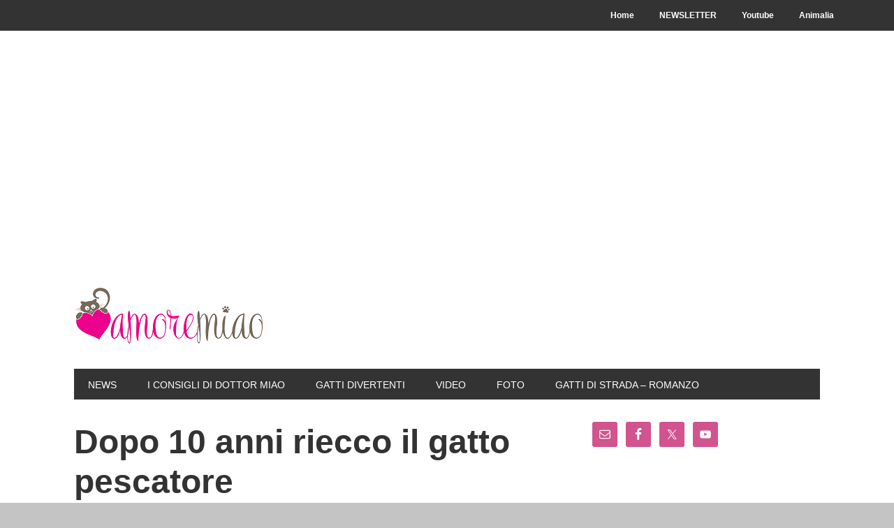

--- FILE ---
content_type: text/html; charset=UTF-8
request_url: https://www.amoremiao.it/4918-dopo-10-anni-riecco-il-gatto-pescatore/
body_size: 14212
content:
<!DOCTYPE html><html lang=it-IT><head ><meta charset="UTF-8"><meta name="viewport" content="width=device-width, initial-scale=1"><meta name='robots' content='index, follow, max-image-preview:large, max-snippet:-1, max-video-preview:-1'><style>img:is([sizes="auto" i], [sizes^="auto," i]){contain-intrinsic-size:3000px 1500px}</style><link rel=dns-prefetch href=https://static.hupso.com/share/js/share_toolbar.js><link rel=preconnect href=https://static.hupso.com/share/js/share_toolbar.js><link rel=preload href=https://static.hupso.com/share/js/share_toolbar.js><meta property="og:image" content="https://www.amoremiao.it/wp-content/uploads/2015/09/gatto-pescatore-1-300x171.jpg"><title>Dopo 10 anni riecco il gatto pescatore</title><meta name="description" content="Dopo ben 10 anni di assenza dalle scene, è tornato a farsi vivo il raro &quot;gatto pescatore&quot;. Il gatto selvatico è stato avvistato e fotografato in Cambogia..."><link rel=canonical href=https://www.amoremiao.it/4918-dopo-10-anni-riecco-il-gatto-pescatore/ ><meta property="og:locale" content="it_IT"><meta property="og:type" content="article"><meta property="og:title" content="Dopo 10 anni riecco il gatto pescatore"><meta property="og:description" content="Dopo ben 10 anni di assenza dalle scene, è tornato a farsi vivo il raro &quot;gatto pescatore&quot;. Il gatto selvatico è stato avvistato e fotografato in Cambogia..."><meta property="og:url" content="https://www.amoremiao.it/4918-dopo-10-anni-riecco-il-gatto-pescatore/"><meta property="og:site_name" content="AmoreMiao"><meta property="article:published_time" content="2015-09-06T08:49:12+00:00"><meta property="article:modified_time" content="2015-09-06T08:50:37+00:00"><meta property="og:image" content="https://www.amoremiao.it/wp-content/uploads/2015/09/gatto-pescatore-1.jpg"><meta property="og:image:width" content="700"><meta property="og:image:height" content="400"><meta property="og:image:type" content="image/jpeg"><meta name="author" content="BlueAngel"><meta name="twitter:label1" content="Scritto da"><meta name="twitter:data1" content="BlueAngel"><meta name="twitter:label2" content="Tempo di lettura stimato"><meta name="twitter:data2" content="1 minuto"> <script type=application/ld+json class=yoast-schema-graph>{"@context":"https://schema.org","@graph":[{"@type":"WebPage","@id":"https://www.amoremiao.it/4918-dopo-10-anni-riecco-il-gatto-pescatore/","url":"https://www.amoremiao.it/4918-dopo-10-anni-riecco-il-gatto-pescatore/","name":"Dopo 10 anni riecco il gatto pescatore","isPartOf":{"@id":"https://www.amoremiao.it/#website"},"primaryImageOfPage":{"@id":"https://www.amoremiao.it/4918-dopo-10-anni-riecco-il-gatto-pescatore/#primaryimage"},"image":{"@id":"https://www.amoremiao.it/4918-dopo-10-anni-riecco-il-gatto-pescatore/#primaryimage"},"thumbnailUrl":"https://www.amoremiao.it/wp-content/uploads/2015/09/gatto-pescatore-1.jpg","datePublished":"2015-09-06T08:49:12+00:00","dateModified":"2015-09-06T08:50:37+00:00","author":{"@id":"https://www.amoremiao.it/#/schema/person/42bfaa7095a0cca8b26525f0826aa582"},"description":"Dopo ben 10 anni di assenza dalle scene, è tornato a farsi vivo il raro \"gatto pescatore\". Il gatto selvatico è stato avvistato e fotografato in Cambogia...","breadcrumb":{"@id":"https://www.amoremiao.it/4918-dopo-10-anni-riecco-il-gatto-pescatore/#breadcrumb"},"inLanguage":"it-IT","potentialAction":[{"@type":"ReadAction","target":["https://www.amoremiao.it/4918-dopo-10-anni-riecco-il-gatto-pescatore/"]}]},{"@type":"ImageObject","inLanguage":"it-IT","@id":"https://www.amoremiao.it/4918-dopo-10-anni-riecco-il-gatto-pescatore/#primaryimage","url":"https://www.amoremiao.it/wp-content/uploads/2015/09/gatto-pescatore-1.jpg","contentUrl":"https://www.amoremiao.it/wp-content/uploads/2015/09/gatto-pescatore-1.jpg","width":700,"height":400},{"@type":"BreadcrumbList","@id":"https://www.amoremiao.it/4918-dopo-10-anni-riecco-il-gatto-pescatore/#breadcrumb","itemListElement":[{"@type":"ListItem","position":1,"name":"Home","item":"https://www.amoremiao.it/"},{"@type":"ListItem","position":2,"name":"Dopo 10 anni riecco il gatto pescatore"}]},{"@type":"WebSite","@id":"https://www.amoremiao.it/#website","url":"https://www.amoremiao.it/","name":"AmoreMiao","description":"Curiosità dal mondo dei Gatti","potentialAction":[{"@type":"SearchAction","target":{"@type":"EntryPoint","urlTemplate":"https://www.amoremiao.it/?s={search_term_string}"},"query-input":{"@type":"PropertyValueSpecification","valueRequired":true,"valueName":"search_term_string"}}],"inLanguage":"it-IT"},{"@type":"Person","@id":"https://www.amoremiao.it/#/schema/person/42bfaa7095a0cca8b26525f0826aa582","name":"BlueAngel","image":{"@type":"ImageObject","inLanguage":"it-IT","@id":"https://www.amoremiao.it/#/schema/person/image/","url":"https://secure.gravatar.com/avatar/add017bcf164ef060e77072b62f8fccdbbf8e4dadfaf4ea28cc6961ada70399e?s=96&d=wavatar&r=g","contentUrl":"https://secure.gravatar.com/avatar/add017bcf164ef060e77072b62f8fccdbbf8e4dadfaf4ea28cc6961ada70399e?s=96&d=wavatar&r=g","caption":"BlueAngel"},"url":"https://www.amoremiao.it/author/blueangel/"}]}</script> <link rel=dns-prefetch href=//www.googletagmanager.com><link rel=dns-prefetch href=//fonts.googleapis.com><link rel=alternate type=application/rss+xml title="AmoreMiao &raquo; Feed" href=https://www.amoremiao.it/feed/ ><link rel=alternate type=application/rss+xml title="AmoreMiao &raquo; Feed dei commenti" href=https://www.amoremiao.it/comments/feed/ ><link rel=alternate type=application/rss+xml title="AmoreMiao &raquo; Dopo 10 anni riecco il gatto pescatore Feed dei commenti" href=https://www.amoremiao.it/4918-dopo-10-anni-riecco-il-gatto-pescatore/feed/ > <script>/*<![CDATA[*/window._wpemojiSettings={"baseUrl":"https:\/\/s.w.org\/images\/core\/emoji\/16.0.1\/72x72\/","ext":".png","svgUrl":"https:\/\/s.w.org\/images\/core\/emoji\/16.0.1\/svg\/","svgExt":".svg","source":{"concatemoji":"https:\/\/www.amoremiao.it\/wp-includes\/js\/wp-emoji-release.min.js?ver=6.8.3"}};
/*! This file is auto-generated */
!function(s,n){var o,i,e;function c(e){try{var t={supportTests:e,timestamp:(new Date).valueOf()};sessionStorage.setItem(o,JSON.stringify(t))}catch(e){}}function p(e,t,n){e.clearRect(0,0,e.canvas.width,e.canvas.height),e.fillText(t,0,0);var t=new Uint32Array(e.getImageData(0,0,e.canvas.width,e.canvas.height).data),a=(e.clearRect(0,0,e.canvas.width,e.canvas.height),e.fillText(n,0,0),new Uint32Array(e.getImageData(0,0,e.canvas.width,e.canvas.height).data));return t.every(function(e,t){return e===a[t]})}function u(e,t){e.clearRect(0,0,e.canvas.width,e.canvas.height),e.fillText(t,0,0);for(var n=e.getImageData(16,16,1,1),a=0;a<n.data.length;a++)if(0!==n.data[a])return!1;return!0}function f(e,t,n,a){switch(t){case"flag":return n(e,"\ud83c\udff3\ufe0f\u200d\u26a7\ufe0f","\ud83c\udff3\ufe0f\u200b\u26a7\ufe0f")?!1:!n(e,"\ud83c\udde8\ud83c\uddf6","\ud83c\udde8\u200b\ud83c\uddf6")&&!n(e,"\ud83c\udff4\udb40\udc67\udb40\udc62\udb40\udc65\udb40\udc6e\udb40\udc67\udb40\udc7f","\ud83c\udff4\u200b\udb40\udc67\u200b\udb40\udc62\u200b\udb40\udc65\u200b\udb40\udc6e\u200b\udb40\udc67\u200b\udb40\udc7f");case"emoji":return!a(e,"\ud83e\udedf")}return!1}function g(e,t,n,a){var r="undefined"!=typeof WorkerGlobalScope&&self instanceof WorkerGlobalScope?new OffscreenCanvas(300,150):s.createElement("canvas"),o=r.getContext("2d",{willReadFrequently:!0}),i=(o.textBaseline="top",o.font="600 32px Arial",{});return e.forEach(function(e){i[e]=t(o,e,n,a)}),i}function t(e){var t=s.createElement("script");t.src=e,t.defer=!0,s.head.appendChild(t)}"undefined"!=typeof Promise&&(o="wpEmojiSettingsSupports",i=["flag","emoji"],n.supports={everything:!0,everythingExceptFlag:!0},e=new Promise(function(e){s.addEventListener("DOMContentLoaded",e,{once:!0})}),new Promise(function(t){var n=function(){try{var e=JSON.parse(sessionStorage.getItem(o));if("object"==typeof e&&"number"==typeof e.timestamp&&(new Date).valueOf()<e.timestamp+604800&&"object"==typeof e.supportTests)return e.supportTests}catch(e){}return null}();if(!n){if("undefined"!=typeof Worker&&"undefined"!=typeof OffscreenCanvas&&"undefined"!=typeof URL&&URL.createObjectURL&&"undefined"!=typeof Blob)try{var e="postMessage("+g.toString()+"("+[JSON.stringify(i),f.toString(),p.toString(),u.toString()].join(",")+"));",a=new Blob([e],{type:"text/javascript"}),r=new Worker(URL.createObjectURL(a),{name:"wpTestEmojiSupports"});return void(r.onmessage=function(e){c(n=e.data),r.terminate(),t(n)})}catch(e){}c(n=g(i,f,p,u))}t(n)}).then(function(e){for(var t in e)n.supports[t]=e[t],n.supports.everything=n.supports.everything&&n.supports[t],"flag"!==t&&(n.supports.everythingExceptFlag=n.supports.everythingExceptFlag&&n.supports[t]);n.supports.everythingExceptFlag=n.supports.everythingExceptFlag&&!n.supports.flag,n.DOMReady=!1,n.readyCallback=function(){n.DOMReady=!0}}).then(function(){return e}).then(function(){var e;n.supports.everything||(n.readyCallback(),(e=n.source||{}).concatemoji?t(e.concatemoji):e.wpemoji&&e.twemoji&&(t(e.twemoji),t(e.wpemoji)))}))}((window,document),window._wpemojiSettings);/*]]>*/</script> <link rel=stylesheet id=validate-engine-css-css href='https://www.amoremiao.it/wp-content/plugins/wysija-newsletters/css/validationEngine.jquery.css?ver=2.21' type=text/css media=all><link rel=stylesheet id=metro-pro-theme-css href='https://www.amoremiao.it/wp-content/themes/metro-pro/style.css?ver=2.0.1' type=text/css media=all><style id=wp-emoji-styles-inline-css>img.wp-smiley,img.emoji{display:inline !important;border:none !important;box-shadow:none !important;height:1em !important;width:1em !important;margin:0 0.07em !important;vertical-align:-0.1em !important;background:none !important;padding:0 !important}</style><link rel=stylesheet id=wp-block-library-css href='https://www.amoremiao.it/wp-includes/css/dist/block-library/style.min.css?ver=6.8.3' type=text/css media=all><style id=classic-theme-styles-inline-css>.wp-block-button__link{color:#fff;background-color:#32373c;border-radius:9999px;box-shadow:none;text-decoration:none;padding:calc(.667em + 2px) calc(1.333em + 2px);font-size:1.125em}.wp-block-file__button{background:#32373c;color:#fff;text-decoration:none}</style><style id=global-styles-inline-css>/*<![CDATA[*/:root{--wp--preset--aspect-ratio--square:1;--wp--preset--aspect-ratio--4-3:4/3;--wp--preset--aspect-ratio--3-4:3/4;--wp--preset--aspect-ratio--3-2:3/2;--wp--preset--aspect-ratio--2-3:2/3;--wp--preset--aspect-ratio--16-9:16/9;--wp--preset--aspect-ratio--9-16:9/16;--wp--preset--color--black:#000;--wp--preset--color--cyan-bluish-gray:#abb8c3;--wp--preset--color--white:#fff;--wp--preset--color--pale-pink:#f78da7;--wp--preset--color--vivid-red:#cf2e2e;--wp--preset--color--luminous-vivid-orange:#ff6900;--wp--preset--color--luminous-vivid-amber:#fcb900;--wp--preset--color--light-green-cyan:#7bdcb5;--wp--preset--color--vivid-green-cyan:#00d084;--wp--preset--color--pale-cyan-blue:#8ed1fc;--wp--preset--color--vivid-cyan-blue:#0693e3;--wp--preset--color--vivid-purple:#9b51e0;--wp--preset--gradient--vivid-cyan-blue-to-vivid-purple:linear-gradient(135deg,rgba(6,147,227,1) 0%,rgb(155,81,224) 100%);--wp--preset--gradient--light-green-cyan-to-vivid-green-cyan:linear-gradient(135deg,rgb(122,220,180) 0%,rgb(0,208,130) 100%);--wp--preset--gradient--luminous-vivid-amber-to-luminous-vivid-orange:linear-gradient(135deg,rgba(252,185,0,1) 0%,rgba(255,105,0,1) 100%);--wp--preset--gradient--luminous-vivid-orange-to-vivid-red:linear-gradient(135deg,rgba(255,105,0,1) 0%,rgb(207,46,46) 100%);--wp--preset--gradient--very-light-gray-to-cyan-bluish-gray:linear-gradient(135deg,rgb(238,238,238) 0%,rgb(169,184,195) 100%);--wp--preset--gradient--cool-to-warm-spectrum:linear-gradient(135deg,rgb(74,234,220) 0%,rgb(151,120,209) 20%,rgb(207,42,186) 40%,rgb(238,44,130) 60%,rgb(251,105,98) 80%,rgb(254,248,76) 100%);--wp--preset--gradient--blush-light-purple:linear-gradient(135deg,rgb(255,206,236) 0%,rgb(152,150,240) 100%);--wp--preset--gradient--blush-bordeaux:linear-gradient(135deg,rgb(254,205,165) 0%,rgb(254,45,45) 50%,rgb(107,0,62) 100%);--wp--preset--gradient--luminous-dusk:linear-gradient(135deg,rgb(255,203,112) 0%,rgb(199,81,192) 50%,rgb(65,88,208) 100%);--wp--preset--gradient--pale-ocean:linear-gradient(135deg,rgb(255,245,203) 0%,rgb(182,227,212) 50%,rgb(51,167,181) 100%);--wp--preset--gradient--electric-grass:linear-gradient(135deg,rgb(202,248,128) 0%,rgb(113,206,126) 100%);--wp--preset--gradient--midnight:linear-gradient(135deg,rgb(2,3,129) 0%,rgb(40,116,252) 100%);--wp--preset--font-size--small:13px;--wp--preset--font-size--medium:20px;--wp--preset--font-size--large:36px;--wp--preset--font-size--x-large:42px;--wp--preset--spacing--20:0.44rem;--wp--preset--spacing--30:0.67rem;--wp--preset--spacing--40:1rem;--wp--preset--spacing--50:1.5rem;--wp--preset--spacing--60:2.25rem;--wp--preset--spacing--70:3.38rem;--wp--preset--spacing--80:5.06rem;--wp--preset--shadow--natural:6px 6px 9px rgba(0, 0, 0, 0.2);--wp--preset--shadow--deep:12px 12px 50px rgba(0, 0, 0, 0.4);--wp--preset--shadow--sharp:6px 6px 0px rgba(0, 0, 0, 0.2);--wp--preset--shadow--outlined:6px 6px 0px -3px rgba(255, 255, 255, 1), 6px 6px rgba(0, 0, 0, 1);--wp--preset--shadow--crisp:6px 6px 0px rgba(0, 0, 0, 1)}:where(.is-layout-flex){gap:0.5em}:where(.is-layout-grid){gap:0.5em}body .is-layout-flex{display:flex}.is-layout-flex{flex-wrap:wrap;align-items:center}.is-layout-flex>:is(*,div){margin:0}body .is-layout-grid{display:grid}.is-layout-grid>:is(*,div){margin:0}:where(.wp-block-columns.is-layout-flex){gap:2em}:where(.wp-block-columns.is-layout-grid){gap:2em}:where(.wp-block-post-template.is-layout-flex){gap:1.25em}:where(.wp-block-post-template.is-layout-grid){gap:1.25em}.has-black-color{color:var(--wp--preset--color--black) !important}.has-cyan-bluish-gray-color{color:var(--wp--preset--color--cyan-bluish-gray) !important}.has-white-color{color:var(--wp--preset--color--white) !important}.has-pale-pink-color{color:var(--wp--preset--color--pale-pink) !important}.has-vivid-red-color{color:var(--wp--preset--color--vivid-red) !important}.has-luminous-vivid-orange-color{color:var(--wp--preset--color--luminous-vivid-orange) !important}.has-luminous-vivid-amber-color{color:var(--wp--preset--color--luminous-vivid-amber) !important}.has-light-green-cyan-color{color:var(--wp--preset--color--light-green-cyan) !important}.has-vivid-green-cyan-color{color:var(--wp--preset--color--vivid-green-cyan) !important}.has-pale-cyan-blue-color{color:var(--wp--preset--color--pale-cyan-blue) !important}.has-vivid-cyan-blue-color{color:var(--wp--preset--color--vivid-cyan-blue) !important}.has-vivid-purple-color{color:var(--wp--preset--color--vivid-purple) !important}.has-black-background-color{background-color:var(--wp--preset--color--black) !important}.has-cyan-bluish-gray-background-color{background-color:var(--wp--preset--color--cyan-bluish-gray) !important}.has-white-background-color{background-color:var(--wp--preset--color--white) !important}.has-pale-pink-background-color{background-color:var(--wp--preset--color--pale-pink) !important}.has-vivid-red-background-color{background-color:var(--wp--preset--color--vivid-red) !important}.has-luminous-vivid-orange-background-color{background-color:var(--wp--preset--color--luminous-vivid-orange) !important}.has-luminous-vivid-amber-background-color{background-color:var(--wp--preset--color--luminous-vivid-amber) !important}.has-light-green-cyan-background-color{background-color:var(--wp--preset--color--light-green-cyan) !important}.has-vivid-green-cyan-background-color{background-color:var(--wp--preset--color--vivid-green-cyan) !important}.has-pale-cyan-blue-background-color{background-color:var(--wp--preset--color--pale-cyan-blue) !important}.has-vivid-cyan-blue-background-color{background-color:var(--wp--preset--color--vivid-cyan-blue) !important}.has-vivid-purple-background-color{background-color:var(--wp--preset--color--vivid-purple) !important}.has-black-border-color{border-color:var(--wp--preset--color--black) !important}.has-cyan-bluish-gray-border-color{border-color:var(--wp--preset--color--cyan-bluish-gray) !important}.has-white-border-color{border-color:var(--wp--preset--color--white) !important}.has-pale-pink-border-color{border-color:var(--wp--preset--color--pale-pink) !important}.has-vivid-red-border-color{border-color:var(--wp--preset--color--vivid-red) !important}.has-luminous-vivid-orange-border-color{border-color:var(--wp--preset--color--luminous-vivid-orange) !important}.has-luminous-vivid-amber-border-color{border-color:var(--wp--preset--color--luminous-vivid-amber) !important}.has-light-green-cyan-border-color{border-color:var(--wp--preset--color--light-green-cyan) !important}.has-vivid-green-cyan-border-color{border-color:var(--wp--preset--color--vivid-green-cyan) !important}.has-pale-cyan-blue-border-color{border-color:var(--wp--preset--color--pale-cyan-blue) !important}.has-vivid-cyan-blue-border-color{border-color:var(--wp--preset--color--vivid-cyan-blue) !important}.has-vivid-purple-border-color{border-color:var(--wp--preset--color--vivid-purple) !important}.has-vivid-cyan-blue-to-vivid-purple-gradient-background{background:var(--wp--preset--gradient--vivid-cyan-blue-to-vivid-purple) !important}.has-light-green-cyan-to-vivid-green-cyan-gradient-background{background:var(--wp--preset--gradient--light-green-cyan-to-vivid-green-cyan) !important}.has-luminous-vivid-amber-to-luminous-vivid-orange-gradient-background{background:var(--wp--preset--gradient--luminous-vivid-amber-to-luminous-vivid-orange) !important}.has-luminous-vivid-orange-to-vivid-red-gradient-background{background:var(--wp--preset--gradient--luminous-vivid-orange-to-vivid-red) !important}.has-very-light-gray-to-cyan-bluish-gray-gradient-background{background:var(--wp--preset--gradient--very-light-gray-to-cyan-bluish-gray) !important}.has-cool-to-warm-spectrum-gradient-background{background:var(--wp--preset--gradient--cool-to-warm-spectrum) !important}.has-blush-light-purple-gradient-background{background:var(--wp--preset--gradient--blush-light-purple) !important}.has-blush-bordeaux-gradient-background{background:var(--wp--preset--gradient--blush-bordeaux) !important}.has-luminous-dusk-gradient-background{background:var(--wp--preset--gradient--luminous-dusk) !important}.has-pale-ocean-gradient-background{background:var(--wp--preset--gradient--pale-ocean) !important}.has-electric-grass-gradient-background{background:var(--wp--preset--gradient--electric-grass) !important}.has-midnight-gradient-background{background:var(--wp--preset--gradient--midnight) !important}.has-small-font-size{font-size:var(--wp--preset--font-size--small) !important}.has-medium-font-size{font-size:var(--wp--preset--font-size--medium) !important}.has-large-font-size{font-size:var(--wp--preset--font-size--large) !important}.has-x-large-font-size{font-size:var(--wp--preset--font-size--x-large) !important}:where(.wp-block-post-template.is-layout-flex){gap:1.25em}:where(.wp-block-post-template.is-layout-grid){gap:1.25em}:where(.wp-block-columns.is-layout-flex){gap:2em}:where(.wp-block-columns.is-layout-grid){gap:2em}:root :where(.wp-block-pullquote){font-size:1.5em;line-height:1.6}/*]]>*/</style><link rel=stylesheet id=contact-form-7-css href='https://www.amoremiao.it/wp-content/plugins/contact-form-7/includes/css/styles.css?ver=6.1.4' type=text/css media=all><link rel=stylesheet id=hupso_css-css href='https://www.amoremiao.it/wp-content/plugins/hupso-share-buttons-for-twitter-facebook-google/style.css?ver=6.8.3' type=text/css media=all><link rel=stylesheet id=google-font-css href='//fonts.googleapis.com/css?family=Oswald%3A400&#038;ver=2.0.1' type=text/css media=all><link rel=stylesheet id=simple-social-icons-font-css href='https://www.amoremiao.it/wp-content/plugins/simple-social-icons/css/style.css?ver=3.0.2' type=text/css media=all> <script src="https://www.amoremiao.it/wp-includes/js/jquery/jquery.min.js?ver=3.7.1" id=jquery-core-js></script> <script src="https://www.amoremiao.it/wp-includes/js/jquery/jquery-migrate.min.js?ver=3.4.1" id=jquery-migrate-js></script> <script src="https://www.amoremiao.it/wp-content/themes/metro-pro/js/backstretch.js?ver=1.0.0" id=metro-pro-backstretch-js></script> <script id=metro-pro-backstretch-set-js-extra>var BackStretchImg={"src":"https:\/\/www.amoremiao.it\/wp-content\/uploads\/2019\/11\/sfondo-bianco.jpg"};</script> <script src="https://www.amoremiao.it/wp-content/themes/metro-pro/js/backstretch-set.js?ver=1.0.0" id=metro-pro-backstretch-set-js></script>  <script src="https://www.googletagmanager.com/gtag/js?id=G-Q7WM0PEFD8" id=google_gtagjs-js async></script> <script id=google_gtagjs-js-after>window.dataLayer=window.dataLayer||[];function gtag(){dataLayer.push(arguments);}
gtag("set","linker",{"domains":["www.amoremiao.it"]});gtag("js",new Date());gtag("set","developer_id.dZTNiMT",true);gtag("config","G-Q7WM0PEFD8");</script> <link rel=https://api.w.org/ href=https://www.amoremiao.it/wp-json/ ><link rel=alternate title=JSON type=application/json href=https://www.amoremiao.it/wp-json/wp/v2/posts/4918><link rel=EditURI type=application/rsd+xml title=RSD href=https://www.amoremiao.it/xmlrpc.php?rsd><meta name="generator" content="WordPress 6.8.3"><link rel=shortlink href='https://www.amoremiao.it/?p=4918'><link rel=alternate title="oEmbed (JSON)" type=application/json+oembed href="https://www.amoremiao.it/wp-json/oembed/1.0/embed?url=https%3A%2F%2Fwww.amoremiao.it%2F4918-dopo-10-anni-riecco-il-gatto-pescatore%2F"><link rel=alternate title="oEmbed (XML)" type=text/xml+oembed href="https://www.amoremiao.it/wp-json/oembed/1.0/embed?url=https%3A%2F%2Fwww.amoremiao.it%2F4918-dopo-10-anni-riecco-il-gatto-pescatore%2F&#038;format=xml"> <script async src="https://pagead2.googlesyndication.com/pagead/js/adsbygoogle.js?client=ca-pub-0473991182274364" crossorigin=anonymous></script><meta name="generator" content="Site Kit by Google 1.152.1"><link rel=pingback href=https://www.amoremiao.it/xmlrpc.php><meta property="fb:pages" content="135019386527416"> <script>var _gaq=_gaq||[];var pluginUrl='//www.google-analytics.com/plugins/ga/inpage_linkid.js';_gaq.push(['_require','inpage_linkid',pluginUrl]);_gaq.push(['_setAccount','UA-41386297-1']);_gaq.push(['_setDomainName','amoremiao.it']);_gaq.push(['_trackPageview']);(function(){var ga=document.createElement('script');ga.type='text/javascript';ga.async=true;ga.src=('https:'==document.location.protocol?'https://ssl':'http://www')+'.google-analytics.com/ga.js';var s=document.getElementsByTagName('script')[0];s.parentNode.insertBefore(ga,s);})();</script> <style>.site-title a{background:url(https://www.amoremiao.it/wp-content/uploads/2016/09/orizzontale-colore_header.png) no-repeat !important}</style><style>body{background-color:#c4c4c4}</style><link rel=icon href=https://www.amoremiao.it/wp-content/uploads/2016/09/icona-colore_wp-75x75.png sizes=32x32><link rel=icon href=https://www.amoremiao.it/wp-content/uploads/2016/09/icona-colore_wp-300x300.png sizes=192x192><link rel=apple-touch-icon href=https://www.amoremiao.it/wp-content/uploads/2016/09/icona-colore_wp-300x300.png><meta name="msapplication-TileImage" content="https://www.amoremiao.it/wp-content/uploads/2016/09/icona-colore_wp-300x300.png"></head><body class="wp-singular post-template-default single single-post postid-4918 single-format-standard custom-background wp-theme-genesis wp-child-theme-metro-pro custom-header header-image header-full-width content-sidebar genesis-breadcrumbs-hidden genesis-footer-widgets-hidden metro-pro-pink"><nav class=nav-secondary aria-label=Secondario><div class=wrap><ul id=menu-menu class="menu genesis-nav-menu menu-secondary"><li id=menu-item-113 class="menu-item menu-item-type-custom menu-item-object-custom menu-item-home menu-item-113"><a href=http://www.amoremiao.it><span >Home</span></a></li> <li id=menu-item-3037 class="menu-item menu-item-type-post_type menu-item-object-page menu-item-3037"><a href=https://www.amoremiao.it/perche-dovrei-iscrivermi-newsletter/ ><span >NEWSLETTER</span></a></li> <li id=menu-item-2202 class="menu-item menu-item-type-custom menu-item-object-custom menu-item-2202"><a href=http://www.youtube.com/channel/UCQl6fIXxf2YsasyblrMG-cw><span >Youtube</span></a></li> <li id=menu-item-2863 class="menu-item menu-item-type-custom menu-item-object-custom menu-item-2863"><a href=http://animaliablog.com><span >Animalia</span></a></li></ul></div></nav><div class=site-container><header class=site-header><div class=wrap><div class=title-area><p class=site-title><a href=https://www.amoremiao.it/ >AmoreMiao</a></p><p class=site-description>Curiosità dal mondo dei Gatti</p></div></div></header><nav class=nav-primary aria-label=Principale><div class=wrap><ul id=menu-categorie class="menu genesis-nav-menu menu-primary"><li id=menu-item-684 class="menu-item menu-item-type-taxonomy menu-item-object-category current-post-ancestor current-menu-parent current-post-parent menu-item-684"><a href=https://www.amoremiao.it/category/notizie/ ><span >News</span></a></li> <li id=menu-item-114 class="menu-item menu-item-type-taxonomy menu-item-object-category menu-item-114"><a href=https://www.amoremiao.it/category/i-consigli-di-dottor-miao/ ><span >I consigli di dottor miao</span></a></li> <li id=menu-item-117 class="menu-item menu-item-type-taxonomy menu-item-object-category menu-item-117"><a href=https://www.amoremiao.it/category/gatti-divertenti/ ><span >Gatti divertenti</span></a></li> <li id=menu-item-116 class="menu-item menu-item-type-taxonomy menu-item-object-category menu-item-116"><a href=https://www.amoremiao.it/category/video/ ><span >Video</span></a></li> <li id=menu-item-685 class="menu-item menu-item-type-taxonomy menu-item-object-category current-post-ancestor current-menu-parent current-post-parent menu-item-685"><a href=https://www.amoremiao.it/category/galleria-fotografica/ ><span >Foto</span></a></li> <li id=menu-item-9897 class="menu-item menu-item-type-post_type menu-item-object-post menu-item-9897"><a href=https://www.amoremiao.it/9831-gatti-di-strada-indice/ ><span >Gatti di strada &#8211; ROMANZO</span></a></li></ul></div></nav><div class=site-inner><div class=content-sidebar-wrap><main class=content><article class="post-4918 post type-post status-publish format-standard has-post-thumbnail category-amoremiao category-galleria-fotografica category-gatti category-notizie tag-animali entry" aria-label="Dopo 10 anni riecco il gatto pescatore"><header class=entry-header><h1 class="entry-title">Dopo 10 anni riecco il gatto pescatore</h1><p class=entry-meta><time class=entry-time>6 Settembre 2015</time> by <span class=entry-author><a href=https://www.amoremiao.it/author/blueangel/ class=entry-author-link rel=author><span class=entry-author-name>BlueAngel</span></a></span> <span class=entry-comments-link><a href=https://www.amoremiao.it/4918-dopo-10-anni-riecco-il-gatto-pescatore/#respond>Lascia un commento</a></span></p></header><div class=entry-content><div style="padding-bottom:20px; padding-top:10px;" class=hupso-share-buttons><a class=hupso_toolbar href=https://www.hupso.com/share/ ><img decoding=async src=https://static.hupso.com/share/buttons/lang/it/share-medium.png style="border:0px; padding-top: 5px; float:left;" alt="Share Button"></a><script>var hupso_services_t=new Array("Twitter","Facebook","Google Plus","Pinterest","Linkedin");var hupso_background_t="#EAF4FF";var hupso_border_t="#66CCFF";var hupso_toolbar_size_t="medium";var hupso_image_folder_url="";var hupso_url_t="";var hupso_title_t="Dopo%2010%20anni%20riecco%20il%20gatto%20pescatore";</script><script src=https://static.hupso.com/share/js/share_toolbar.js></script></div><p>Al mondo esistono una miriade di <strong>specie di gatto</strong> e alcune di queste sono <strong>davvero molto rare</strong>. Così rare che a volte scorgerle anche per un istante è praticamente impossibile! E&#8217; il caso del &#8220;gatto pescatore&#8221;, una razza rarissima di felino. Recentemente è stato avvistato e<strong> immortalato in Cambogia</strong>, a Peam <strong>Krasaop Wildlife Sanctuary,</strong> nella provincia di Koh Kong. Grazie ad un abile e fitto posizionamento di fotocamere ad opera  del<strong> Fauna and Flora International</strong> (FFI), è stato possibile rivedere il gatto pescatore che non faceva un&#8217;uscita pubblica da circa dieci anni! Questo micione è un felide che può raggiungere anche i 12 chili di peso ed è di <strong>media grandezza</strong>. E&#8217; praticamente impossibile trovarlo in Europa, infatti vive in Nepal, nel Pakistan, inBirmania, in Thailandia, nella Cina meridionale, in Indocina in <strong>alcune zone dell&#8217;India</strong> e in tutta la penisola malese. Non è il solo felino, per così dire, un po&#8217; timido: anche il &#8220;gatto di Pallas&#8221;, un altro tipo di gatto selvatico, <strong>non ama particolarmente la vita mondana</strong> e preferisce stare ben nascosto lontano da occhi indiscreti <a href=http://www.amoremiao.it/3818-il-rarissimo-gatto-di-pallas-esce-dalla-grotta-video/ target=_blank>(Guarda il VIDEO del gatto di Pallas)</a>.<br> <strong>Ecco gli scatti del gatto pescatore, uno dei mici più rari al mondo:</strong></p><p><a href=http://www.amoremiao.it/wp-content/uploads/2015/09/gatto-pescatore-2.jpg><img decoding=async class="size-full wp-image-4920 aligncenter" src=http://www.amoremiao.it/wp-content/uploads/2015/09/gatto-pescatore-2.jpg alt="gatto pescatore 2" width=700 height=400 srcset="https://www.amoremiao.it/wp-content/uploads/2015/09/gatto-pescatore-2.jpg 700w, https://www.amoremiao.it/wp-content/uploads/2015/09/gatto-pescatore-2-300x171.jpg 300w, https://www.amoremiao.it/wp-content/uploads/2015/09/gatto-pescatore-2-600x343.jpg 600w, https://www.amoremiao.it/wp-content/uploads/2015/09/gatto-pescatore-2-332x190.jpg 332w" sizes="(max-width: 700px) 100vw, 700px"></a> <a href=http://www.amoremiao.it/wp-content/uploads/2015/09/gatto-pescatore-3.jpg><img decoding=async class="size-full wp-image-4921 aligncenter" src=http://www.amoremiao.it/wp-content/uploads/2015/09/gatto-pescatore-3.jpg alt="gatto pescatore 3" width=700 height=400 srcset="https://www.amoremiao.it/wp-content/uploads/2015/09/gatto-pescatore-3.jpg 700w, https://www.amoremiao.it/wp-content/uploads/2015/09/gatto-pescatore-3-300x171.jpg 300w, https://www.amoremiao.it/wp-content/uploads/2015/09/gatto-pescatore-3-600x343.jpg 600w, https://www.amoremiao.it/wp-content/uploads/2015/09/gatto-pescatore-3-332x190.jpg 332w" sizes="(max-width: 700px) 100vw, 700px"></a> <a href=http://www.amoremiao.it/wp-content/uploads/2015/09/gatto-pescatore-4.jpg><img loading=lazy decoding=async class="size-full wp-image-4922 aligncenter" src=http://www.amoremiao.it/wp-content/uploads/2015/09/gatto-pescatore-4.jpg alt="gatto pescatore 4" width=700 height=400 srcset="https://www.amoremiao.it/wp-content/uploads/2015/09/gatto-pescatore-4.jpg 700w, https://www.amoremiao.it/wp-content/uploads/2015/09/gatto-pescatore-4-300x171.jpg 300w, https://www.amoremiao.it/wp-content/uploads/2015/09/gatto-pescatore-4-600x343.jpg 600w, https://www.amoremiao.it/wp-content/uploads/2015/09/gatto-pescatore-4-332x190.jpg 332w" sizes="auto, (max-width: 700px) 100vw, 700px"></a></p><div class=tptn_counter id=tptn_counter_4918>(Visited 604 times, 1 visits today)</div></div><footer class=entry-footer><p class=entry-meta><span class=entry-categories>Archiviato in:<a href=https://www.amoremiao.it/category/amoremiao/ rel="category tag">amoremiao</a>, <a href=https://www.amoremiao.it/category/galleria-fotografica/ rel="category tag">galleria fotografica</a>, <a href=https://www.amoremiao.it/category/gatti/ rel="category tag">gatti</a>, <a href=https://www.amoremiao.it/category/notizie/ rel="category tag">notizie</a></span> <span class=entry-tags>Contrassegnato con: <a href=https://www.amoremiao.it/tag/animali/ rel=tag>animali</a></span></p></footer></article><div id=respond class=comment-respond><h3 id="reply-title" class="comment-reply-title">Lascia un commento <small><a rel=nofollow id=cancel-comment-reply-link href=/4918-dopo-10-anni-riecco-il-gatto-pescatore/#respond style=display:none;>Annulla risposta</a></small></h3><form action=https://www.amoremiao.it/wp-comments-post.php method=post id=commentform class=comment-form><p class=comment-notes><span id=email-notes>Il tuo indirizzo email non sarà pubblicato.</span> <span class=required-field-message>I campi obbligatori sono contrassegnati <span class=required>*</span></span></p><p class=comment-form-comment><label for=comment>Commento <span class=required>*</span></label><textarea id=comment name=comment cols=45 rows=8 maxlength=65525 required></textarea></p><p class=comment-form-author><label for=author>Nome <span class=required>*</span></label> <input id=author name=author type=text value size=30 maxlength=245 autocomplete=name required></p><p class=comment-form-email><label for=email>Email <span class=required>*</span></label> <input id=email name=email type=email value size=30 maxlength=100 aria-describedby=email-notes autocomplete=email required></p><p class=comment-form-url><label for=url>Sito web</label> <input id=url name=url type=url value size=30 maxlength=200 autocomplete=url></p><p class=form-submit><input name=submit type=submit id=submit class=submit value="Invia commento"> <input type=hidden name=comment_post_ID value=4918 id=comment_post_ID> <input type=hidden name=comment_parent id=comment_parent value=0></p><p style="display: none;"><input type=hidden id=akismet_comment_nonce name=akismet_comment_nonce value=d9f675253f></p><p style="display: none !important;" class=akismet-fields-container data-prefix=ak_><label>&#916;<textarea name=ak_hp_textarea cols=45 rows=8 maxlength=100></textarea></label><input type=hidden id=ak_js_1 name=ak_js value=110><script>document.getElementById("ak_js_1").setAttribute("value",(new Date()).getTime());</script></p></form></div></main><aside class="sidebar sidebar-primary widget-area" role=complementary aria-label="Barra laterale primaria"><section id=simple-social-icons-2 class="widget simple-social-icons"><div class=widget-wrap><ul class=alignleft><li class=ssi-email><a href=http://www.amoremiao.it/contatti/ target=_blank rel="noopener noreferrer"><svg role=img class=social-email aria-labelledby=social-email-2><title id=social-email-2>Email</title><use xlink:href=https://www.amoremiao.it/wp-content/plugins/simple-social-icons/symbol-defs.svg#social-email></use></svg></a></li><li class=ssi-facebook><a href=https://www.facebook.com/pages/Il-Circo-dei-Gatti/135019386527416 target=_blank rel="noopener noreferrer"><svg role=img class=social-facebook aria-labelledby=social-facebook-2><title id=social-facebook-2>Facebook</title><use xlink:href=https://www.amoremiao.it/wp-content/plugins/simple-social-icons/symbol-defs.svg#social-facebook></use></svg></a></li><li class=ssi-twitter><a href=https://twitter.com/AnimaliAndCo target=_blank rel="noopener noreferrer"><svg role=img class=social-twitter aria-labelledby=social-twitter-2><title id=social-twitter-2>Twitter</title><use xlink:href=https://www.amoremiao.it/wp-content/plugins/simple-social-icons/symbol-defs.svg#social-twitter></use></svg></a></li><li class=ssi-youtube><a href=http://www.youtube.com/channel/UCQl6fIXxf2YsasyblrMG-cw target=_blank rel="noopener noreferrer"><svg role=img class=social-youtube aria-labelledby=social-youtube-2><title id=social-youtube-2>YouTube</title><use xlink:href=https://www.amoremiao.it/wp-content/plugins/simple-social-icons/symbol-defs.svg#social-youtube></use></svg></a></li></ul></div></section><section id=custom_html-2 class="widget_text widget widget_custom_html"><div class="widget_text widget-wrap"><div class="textwidget custom-html-widget"><script async src=//pagead2.googlesyndication.com/pagead/js/adsbygoogle.js></script> <ins class=adsbygoogle style=display:block data-ad-format=autorelaxed data-ad-client=ca-pub-0473991182274364 data-ad-slot=9501666344></ins> <script>(adsbygoogle=window.adsbygoogle||[]).push({});</script></div></div></section><section id=featured-post-2 class="widget featured-content featuredpost"><div class=widget-wrap><h4 class="widget-title widgettitle">VIDEO</h4><article class="post-10436 post type-post status-publish format-standard has-post-thumbnail category-gatti category-video tag-alligatore tag-attacco tag-balzo-felino tag-coccodrillo tag-coraggioso tag-gatto tag-lucertola entry" aria-label="Gatto coraggioso scambia coccodrillo per lucertola&#8230; e lo attacca! [VIDEO DIVERTENTE]"><header class=entry-header><h2 class="entry-title"><a href=https://www.amoremiao.it/10436-gatto-coraggioso-scambia-coccodrillo-per-lucertola-e-lo-attacca-video-divertente/ >Gatto coraggioso scambia coccodrillo per lucertola&#8230; e lo attacca! [VIDEO DIVERTENTE]</a></h2></header></article><article class="post-4870 post type-post status-publish format-standard has-post-thumbnail category-amoremiao category-gatti category-gatti-divertenti category-notizie category-video category-video-divertenti tag-animali entry" aria-label="Restare svegli senza caffè? Con i video di gattini si può! [VIDEO]"><a href=https://www.amoremiao.it/4870-restare-svegli-senza-caffe-con-i-video-di-gattini-si-puo-video/ class=alignleft aria-hidden=true tabindex=-1><img width=150 height=150 src=https://www.amoremiao.it/wp-content/uploads/2015/08/gattini-caffè-150x150.jpg class="entry-image attachment-post" alt decoding=async loading=lazy srcset="https://www.amoremiao.it/wp-content/uploads/2015/08/gattini-caffè-150x150.jpg 150w, https://www.amoremiao.it/wp-content/uploads/2015/08/gattini-caffè-75x75.jpg 75w" sizes="auto, (max-width: 150px) 100vw, 150px"></a><header class=entry-header><h2 class="entry-title"><a href=https://www.amoremiao.it/4870-restare-svegli-senza-caffe-con-i-video-di-gattini-si-puo-video/ >Restare svegli senza caffè? Con i video di gattini si può! [VIDEO]</a></h2></header></article><article class="post-2922 post type-post status-publish format-standard has-post-thumbnail category-amoremiao category-gatti category-gatti-divertenti category-video category-video-divertenti tag-animali tag-video entry" aria-label="Gatto si stupisce allo specchio [VIDEO]"><a href=https://www.amoremiao.it/2922-gatto-si-stupisce-specchio-video/ class=alignleft aria-hidden=true tabindex=-1><img width=150 height=150 src=https://www.amoremiao.it/wp-content/uploads/2014/11/gatto-specchio-riflesso-video-ita-150x150.jpg class="entry-image attachment-post" alt decoding=async loading=lazy></a><header class=entry-header><h2 class="entry-title"><a href=https://www.amoremiao.it/2922-gatto-si-stupisce-specchio-video/ >Gatto si stupisce allo specchio [VIDEO]</a></h2></header></article><article class="post-5951 post type-post status-publish format-standard has-post-thumbnail category-amoremiao category-gatti category-notizie category-video tag-citta-e-paesi tag-cura-e-alimentazione tag-nomi entry" aria-label="Kuli, il gatto con un solo occhio che ama il mare [VIDEO]"><a href=https://www.amoremiao.it/5951-kuli-il-gatto-con-un-solo-occhio-che-ama-il-mare-video/ class=alignleft aria-hidden=true tabindex=-1><img width=150 height=150 src=https://www.amoremiao.it/wp-content/uploads/2016/01/kuli-150x150.jpg class="entry-image attachment-post" alt decoding=async loading=lazy srcset="https://www.amoremiao.it/wp-content/uploads/2016/01/kuli-150x150.jpg 150w, https://www.amoremiao.it/wp-content/uploads/2016/01/kuli-75x75.jpg 75w" sizes="auto, (max-width: 150px) 100vw, 150px"></a><header class=entry-header><h2 class="entry-title"><a href=https://www.amoremiao.it/5951-kuli-il-gatto-con-un-solo-occhio-che-ama-il-mare-video/ >Kuli, il gatto con un solo occhio che ama il mare [VIDEO]</a></h2></header></article><article class="post-10454 post type-post status-publish format-standard has-post-thumbnail category-animalia category-video tag-cani-2 tag-gatti-2 tag-video-2 entry" aria-label="Il marito CANE russa sulla faccia della moglie GATTA"><header class=entry-header><h2 class="entry-title"><a href=https://www.amoremiao.it/10454-il-marito-cane-russa-in-faccia-della-moglie-gatta-video-divertente/ >Il marito CANE russa sulla faccia della moglie GATTA</a></h2></header></article></div></section><section id=recent-posts-2 class="widget widget_recent_entries"><div class=widget-wrap><h4 class="widget-title widgettitle">Articoli recenti</h4><ul> <li> <a href=https://www.amoremiao.it/10581-a-quale-eta-muoiono-in-media-i-gatti/ >A quale età muoiono in media i gatti?</a> </li> <li> <a href=https://www.amoremiao.it/10573-il-gatto-di-portsmouth-sopravvive-al-calvario-della-discarica/ >Il gatto di Portsmouth sopravvive al calvario della discarica</a> </li> <li> <a href=https://www.amoremiao.it/10557-perche-il-mio-gatto-si-nasconde/ >Perchè il mio gatto si nasconde?</a> </li> <li> <a href=https://www.amoremiao.it/23-scopri-quanto-e-intelligente-il-tuo-gatto-test/ >Scopri quanto è intelligente il tuo gatto [TEST]</a> </li> <li> <a href=https://www.amoremiao.it/1103-gatto-con-la-febbreniente-paura-i-consigli-di-dottor-miao/ >Gatto con la febbre? Niente paura &#8211; I CONSIGLI DI DOTTOR MIAO</a> </li></ul></div></section><section id=widget_tptn_pop-3 class="widget tptn_posts_list_widget"><div class=widget-wrap><h4 class="widget-title widgettitle">I più letti</h4><div class="tptn_posts_daily  tptn_posts_widget tptn_posts_widget-widget_tptn_pop-3    "><ul><li><a href=https://www.amoremiao.it/471-i-nomi-di-gatti-piu-diffusi-in-italia/     class=tptn_link><img width=75 height=75 src=https://www.amoremiao.it/wp-content/uploads/2013/06/Beautiful_Cat-75x75.jpg class="tptn_featured tptn_thumb size-tptn_thumbnail" alt=Beautiful_Cat style title="I nomi di gatto più diffusi in Italia" decoding=async loading=lazy srcset="https://www.amoremiao.it/wp-content/uploads/2013/06/Beautiful_Cat-75x75.jpg 75w, https://www.amoremiao.it/wp-content/uploads/2013/06/Beautiful_Cat-150x150.jpg 150w" sizes="auto, (max-width: 75px) 100vw, 75px" srcset="https://www.amoremiao.it/wp-content/uploads/2013/06/Beautiful_Cat-75x75.jpg 75w, https://www.amoremiao.it/wp-content/uploads/2013/06/Beautiful_Cat-150x150.jpg 150w"></a><span class=tptn_after_thumb><a href=https://www.amoremiao.it/471-i-nomi-di-gatti-piu-diffusi-in-italia/     class=tptn_link><span class=tptn_title>I nomi di gatto più diffusi in Italia</span></a></span></li><li><a href=https://www.amoremiao.it/9110-la-mia-speciale-kikka/     class=tptn_link><img width=75 height=75 src=https://www.amoremiao.it/wp-content/uploads/2019/05/Kika-1-75x75.jpg class="tptn_featured tptn_thumb size-tptn_thumbnail" alt=Kika style title="La mia speciale Kikka" decoding=async loading=lazy srcset="https://www.amoremiao.it/wp-content/uploads/2019/05/Kika-1-75x75.jpg 75w, https://www.amoremiao.it/wp-content/uploads/2019/05/Kika-1-150x150.jpg 150w" sizes="auto, (max-width: 75px) 100vw, 75px" srcset="https://www.amoremiao.it/wp-content/uploads/2019/05/Kika-1-75x75.jpg 75w, https://www.amoremiao.it/wp-content/uploads/2019/05/Kika-1-150x150.jpg 150w"></a><span class=tptn_after_thumb><a href=https://www.amoremiao.it/9110-la-mia-speciale-kikka/     class=tptn_link><span class=tptn_title>La mia speciale Kikka</span></a></span></li><li><a href=https://www.amoremiao.it/2315-come-superare-la-morte-del-proprio-gatto/     class=tptn_link><img width=75 height=62 src=https://www.amoremiao.it/wp-content/uploads/2014/01/morte-gatto-come-superare-momento-difficile-dolore.jpg class="tptn_featured tptn_thumb size-tptn_thumbnail" alt="morte gatto come superare momento difficile dolore" style title="Come superare la morte del proprio gatto" decoding=async loading=lazy srcset="https://www.amoremiao.it/wp-content/uploads/2014/01/morte-gatto-come-superare-momento-difficile-dolore.jpg 528w, https://www.amoremiao.it/wp-content/uploads/2014/01/morte-gatto-come-superare-momento-difficile-dolore-300x248.jpg 300w" sizes="auto, (max-width: 75px) 100vw, 75px" srcset="https://www.amoremiao.it/wp-content/uploads/2014/01/morte-gatto-come-superare-momento-difficile-dolore.jpg 528w, https://www.amoremiao.it/wp-content/uploads/2014/01/morte-gatto-come-superare-momento-difficile-dolore-300x248.jpg 300w"></a><span class=tptn_after_thumb><a href=https://www.amoremiao.it/2315-come-superare-la-morte-del-proprio-gatto/     class=tptn_link><span class=tptn_title>Come superare la morte del proprio gatto</span></a></span></li><li><a href=https://www.amoremiao.it/9373-gatti-capiscono-quando-li-chiamate-per-nome/     class=tptn_link><img width=75 height=75 src=https://www.amoremiao.it/wp-content/uploads/2019/09/nome-75x75.jpg class="tptn_featured tptn_thumb size-tptn_thumbnail" alt=nome style title="Anche i gatti capiscono quando li chiamate per nome" decoding=async loading=lazy srcset="https://www.amoremiao.it/wp-content/uploads/2019/09/nome-75x75.jpg 75w, https://www.amoremiao.it/wp-content/uploads/2019/09/nome-150x150.jpg 150w" sizes="auto, (max-width: 75px) 100vw, 75px" srcset="https://www.amoremiao.it/wp-content/uploads/2019/09/nome-75x75.jpg 75w, https://www.amoremiao.it/wp-content/uploads/2019/09/nome-150x150.jpg 150w"></a><span class=tptn_after_thumb><a href=https://www.amoremiao.it/9373-gatti-capiscono-quando-li-chiamate-per-nome/     class=tptn_link><span class=tptn_title>Anche i gatti capiscono quando li chiamate per nome</span></a></span></li><li><a href=https://www.amoremiao.it/52-padrona-allatta-al-seno-il-suo-cane/     class=tptn_link><img width=75 height=70 src=https://www.amoremiao.it/wp-content/uploads/2013/05/padrona_allatta_cane.jpg class="tptn_featured tptn_thumb size-tptn_thumbnail" alt="padrona allatta cane" style title="Padrona allatta al seno il suo cane." decoding=async loading=lazy srcset="https://www.amoremiao.it/wp-content/uploads/2013/05/padrona_allatta_cane.jpg 320w, https://www.amoremiao.it/wp-content/uploads/2013/05/padrona_allatta_cane-300x280.jpg 300w" sizes="auto, (max-width: 75px) 100vw, 75px" srcset="https://www.amoremiao.it/wp-content/uploads/2013/05/padrona_allatta_cane.jpg 320w, https://www.amoremiao.it/wp-content/uploads/2013/05/padrona_allatta_cane-300x280.jpg 300w"></a><span class=tptn_after_thumb><a href=https://www.amoremiao.it/52-padrona-allatta-al-seno-il-suo-cane/     class=tptn_link><span class=tptn_title>Padrona allatta al seno il suo cane.</span></a></span></li><li><a href=https://www.amoremiao.it/4543-gatto-ipnotizzato-da-un-fiore-in-testa-video/     class=tptn_link><img width=75 height=75 src=https://www.amoremiao.it/wp-content/uploads/2015/06/gatto-fiore-75x75.jpg class="tptn_featured tptn_thumb size-tptn_thumbnail" alt="gatto fiore" style title="Gatto IPNOTIZZATO da un fiore in testa! [VIDEO]" decoding=async loading=lazy srcset="https://www.amoremiao.it/wp-content/uploads/2015/06/gatto-fiore-75x75.jpg 75w, https://www.amoremiao.it/wp-content/uploads/2015/06/gatto-fiore-150x150.jpg 150w" sizes="auto, (max-width: 75px) 100vw, 75px" srcset="https://www.amoremiao.it/wp-content/uploads/2015/06/gatto-fiore-75x75.jpg 75w, https://www.amoremiao.it/wp-content/uploads/2015/06/gatto-fiore-150x150.jpg 150w"></a><span class=tptn_after_thumb><a href=https://www.amoremiao.it/4543-gatto-ipnotizzato-da-un-fiore-in-testa-video/     class=tptn_link><span class=tptn_title>Gatto IPNOTIZZATO da un fiore in testa! [VIDEO]</span></a></span></li><li><a href=https://www.amoremiao.it/7950-mamma-lince-conoscere-suoi-7-cuccioli-agli-amici-umani/     class=tptn_link><img width=75 height=75 src=https://www.amoremiao.it/wp-content/uploads/2017/12/natura-selvaggia-linci-umani-tim-newton-75x75.png class="tptn_featured tptn_thumb size-tptn_thumbnail" alt="natura selvaggia linci umani tim newton" style title="Mamma Lince fa conoscere i suoi 7 cuccioli agli amici umani" decoding=async loading=lazy srcset="https://www.amoremiao.it/wp-content/uploads/2017/12/natura-selvaggia-linci-umani-tim-newton-75x75.png 75w, https://www.amoremiao.it/wp-content/uploads/2017/12/natura-selvaggia-linci-umani-tim-newton-150x150.png 150w" sizes="auto, (max-width: 75px) 100vw, 75px" srcset="https://www.amoremiao.it/wp-content/uploads/2017/12/natura-selvaggia-linci-umani-tim-newton-75x75.png 75w, https://www.amoremiao.it/wp-content/uploads/2017/12/natura-selvaggia-linci-umani-tim-newton-150x150.png 150w"></a><span class=tptn_after_thumb><a href=https://www.amoremiao.it/7950-mamma-lince-conoscere-suoi-7-cuccioli-agli-amici-umani/     class=tptn_link><span class=tptn_title>Mamma Lince fa conoscere i suoi 7 cuccioli agli amici umani</span></a></span></li></ul><div class=tptn_clear></div></div></div></section><section id=tag_cloud-3 class="widget widget_tag_cloud"><div class=widget-wrap><h4 class="widget-title widgettitle">Categorie pucciose</h4><div class=tagcloud><a href=https://www.amoremiao.it/tag/abbandono/ class="tag-cloud-link tag-link-1265 tag-link-position-1" style="font-size: 15.519650655022pt;" aria-label="abbandono (66 elementi)">abbandono</a> <a href=https://www.amoremiao.it/tag/acqua/ class="tag-cloud-link tag-link-636 tag-link-position-2" style="font-size: 12.401746724891pt;" aria-label="acqua (20 elementi)">acqua</a> <a href=https://www.amoremiao.it/tag/adozione/ class="tag-cloud-link tag-link-591 tag-link-position-3" style="font-size: 16.069868995633pt;" aria-label="adozione (83 elementi)">adozione</a> <a href=https://www.amoremiao.it/tag/albero/ class="tag-cloud-link tag-link-581 tag-link-position-4" style="font-size: 11.117903930131pt;" aria-label="albero (12 elementi)">albero</a> <a href=https://www.amoremiao.it/tag/amore/ class="tag-cloud-link tag-link-2848 tag-link-position-5" style="font-size: 9.528384279476pt;" aria-label="amore (6 elementi)">amore</a> <a href=https://www.amoremiao.it/tag/amore-e-amicizia/ class="tag-cloud-link tag-link-2733 tag-link-position-6" style="font-size: 19.126637554585pt;" aria-label="amore e amicizia (265 elementi)">amore e amicizia</a> <a href=https://www.amoremiao.it/tag/animali/ class="tag-cloud-link tag-link-1436 tag-link-position-7" style="font-size: 22pt;" aria-label="animali (774 elementi)">animali</a> <a href=https://www.amoremiao.it/tag/anziani/ class="tag-cloud-link tag-link-197 tag-link-position-8" style="font-size: 10.139737991266pt;" aria-label="anziani (8 elementi)">anziani</a> <a href=https://www.amoremiao.it/tag/arte/ class="tag-cloud-link tag-link-564 tag-link-position-9" style="font-size: 14.296943231441pt;" aria-label="arte (42 elementi)">arte</a> <a href=https://www.amoremiao.it/tag/bambini/ class="tag-cloud-link tag-link-268 tag-link-position-10" style="font-size: 13.868995633188pt;" aria-label="bambini (35 elementi)">bambini</a> <a href=https://www.amoremiao.it/tag/caccia/ class="tag-cloud-link tag-link-723 tag-link-position-11" style="font-size: 10.689956331878pt;" aria-label="caccia (10 elementi)">caccia</a> <a href=https://www.amoremiao.it/tag/cane/ class="tag-cloud-link tag-link-2764 tag-link-position-12" style="font-size: 12.524017467249pt;" aria-label="cane (21 elementi)">cane</a> <a href=https://www.amoremiao.it/tag/cani-2/ class="tag-cloud-link tag-link-2788 tag-link-position-13" style="font-size: 12.401746724891pt;" aria-label="cani (20 elementi)">cani</a> <a href=https://www.amoremiao.it/tag/casa/ class="tag-cloud-link tag-link-269 tag-link-position-14" style="font-size: 14.663755458515pt;" aria-label="casa (48 elementi)">casa</a> <a href=https://www.amoremiao.it/tag/circo/ class="tag-cloud-link tag-link-802 tag-link-position-15" style="font-size: 15.825327510917pt;" aria-label="circo (75 elementi)">circo</a> <a href=https://www.amoremiao.it/tag/citta-e-paesi/ class="tag-cloud-link tag-link-2727 tag-link-position-16" style="font-size: 20.043668122271pt;" aria-label="città e paesi (369 elementi)">città e paesi</a> <a href=https://www.amoremiao.it/tag/coccole/ class="tag-cloud-link tag-link-2985 tag-link-position-17" style="font-size: 8pt;" aria-label="coccole (3 elementi)">coccole</a> <a href=https://www.amoremiao.it/tag/colonia/ class="tag-cloud-link tag-link-820 tag-link-position-18" style="font-size: 11.545851528384pt;" aria-label="colonia (14 elementi)">colonia</a> <a href=https://www.amoremiao.it/tag/consigli/ class="tag-cloud-link tag-link-2305 tag-link-position-19" style="font-size: 15.519650655022pt;" aria-label="consigli (67 elementi)">consigli</a> <a href=https://www.amoremiao.it/tag/consigli-utili/ class="tag-cloud-link tag-link-2754 tag-link-position-20" style="font-size: 9.528384279476pt;" aria-label="consigli utili (6 elementi)">consigli utili</a> <a href=https://www.amoremiao.it/tag/cuccioli/ class="tag-cloud-link tag-link-138 tag-link-position-21" style="font-size: 16.131004366812pt;" aria-label="cuccioli (85 elementi)">cuccioli</a> <a href=https://www.amoremiao.it/tag/cura-e-alimentazione/ class="tag-cloud-link tag-link-2732 tag-link-position-22" style="font-size: 19.310043668122pt;" aria-label="cura e alimentazione (283 elementi)">cura e alimentazione</a> <a href=https://www.amoremiao.it/tag/curiosita/ class="tag-cloud-link tag-link-60 tag-link-position-23" style="font-size: 17.109170305677pt;" aria-label="curiosità (123 elementi)">curiosità</a> <a href=https://www.amoremiao.it/tag/enpa/ class="tag-cloud-link tag-link-853 tag-link-position-24" style="font-size: 9.8340611353712pt;" aria-label="enpa (7 elementi)">enpa</a> <a href=https://www.amoremiao.it/tag/famiglia/ class="tag-cloud-link tag-link-271 tag-link-position-25" style="font-size: 13.624454148472pt;" aria-label="famiglia (32 elementi)">famiglia</a> <a href=https://www.amoremiao.it/tag/feste/ class="tag-cloud-link tag-link-823 tag-link-position-26" style="font-size: 13.685589519651pt;" aria-label="feste (33 elementi)">feste</a> <a href=https://www.amoremiao.it/tag/foto/ class="tag-cloud-link tag-link-211 tag-link-position-27" style="font-size: 13.991266375546pt;" aria-label="foto (37 elementi)">foto</a> <a href=https://www.amoremiao.it/tag/freddo/ class="tag-cloud-link tag-link-576 tag-link-position-28" style="font-size: 12.279475982533pt;" aria-label="freddo (19 elementi)">freddo</a> <a href=https://www.amoremiao.it/tag/fuoco/ class="tag-cloud-link tag-link-2729 tag-link-position-29" style="font-size: 12.646288209607pt;" aria-label="fuoco (22 elementi)">fuoco</a> <a href=https://www.amoremiao.it/tag/fusa-e-miagolii/ class="tag-cloud-link tag-link-2735 tag-link-position-30" style="font-size: 12.401746724891pt;" aria-label="fusa e miagolii (20 elementi)">fusa e miagolii</a> <a href=https://www.amoremiao.it/tag/gatti-2/ class="tag-cloud-link tag-link-2815 tag-link-position-31" style="font-size: 10.934497816594pt;" aria-label="gatti (11 elementi)">gatti</a> <a href=https://www.amoremiao.it/tag/gattini/ class="tag-cloud-link tag-link-2811 tag-link-position-32" style="font-size: 8pt;" aria-label="gattini (3 elementi)">gattini</a> <a href=https://www.amoremiao.it/tag/gatto/ class="tag-cloud-link tag-link-2740 tag-link-position-33" style="font-size: 12.646288209607pt;" aria-label="gatto (22 elementi)">gatto</a> <a href=https://www.amoremiao.it/tag/giochi/ class="tag-cloud-link tag-link-299 tag-link-position-34" style="font-size: 13.868995633188pt;" aria-label="giochi (35 elementi)">giochi</a> <a href=https://www.amoremiao.it/tag/ita/ class="tag-cloud-link tag-link-2832 tag-link-position-35" style="font-size: 10.139737991266pt;" aria-label="ita (8 elementi)">ita</a> <a href=https://www.amoremiao.it/tag/mamma/ class="tag-cloud-link tag-link-140 tag-link-position-36" style="font-size: 15.519650655022pt;" aria-label="mamma (66 elementi)">mamma</a> <a href=https://www.amoremiao.it/tag/morte/ class="tag-cloud-link tag-link-245 tag-link-position-37" style="font-size: 15.091703056769pt;" aria-label="morte (56 elementi)">morte</a> <a href=https://www.amoremiao.it/tag/motori/ class="tag-cloud-link tag-link-2734 tag-link-position-38" style="font-size: 13.624454148472pt;" aria-label="motori (32 elementi)">motori</a> <a href=https://www.amoremiao.it/tag/nomi/ class="tag-cloud-link tag-link-587 tag-link-position-39" style="font-size: 18.270742358079pt;" aria-label="nomi (189 elementi)">nomi</a> <a href=https://www.amoremiao.it/tag/salvataggio/ class="tag-cloud-link tag-link-285 tag-link-position-40" style="font-size: 15.03056768559pt;" aria-label="salvataggio (55 elementi)">salvataggio</a> <a href=https://www.amoremiao.it/tag/umani/ class="tag-cloud-link tag-link-473 tag-link-position-41" style="font-size: 12.890829694323pt;" aria-label="umani (24 elementi)">umani</a> <a href=https://www.amoremiao.it/tag/video-2/ class="tag-cloud-link tag-link-2762 tag-link-position-42" style="font-size: 13.685589519651pt;" aria-label="video (33 elementi)">video</a> <a href=https://www.amoremiao.it/tag/video/ class="tag-cloud-link tag-link-1431 tag-link-position-43" style="font-size: 18.026200873362pt;" aria-label="video (172 elementi)">video</a> <a href=https://www.amoremiao.it/tag/video-divertente/ class="tag-cloud-link tag-link-2787 tag-link-position-44" style="font-size: 9.8340611353712pt;" aria-label="video divertente (7 elementi)">video divertente</a> <a href=https://www.amoremiao.it/tag/vita/ class="tag-cloud-link tag-link-251 tag-link-position-45" style="font-size: 12.524017467249pt;" aria-label="vita (21 elementi)">vita</a></div></div></section><section id=enews-ext-2 class="widget enews-widget"><div class=widget-wrap><div class="enews enews-1-field"><h4 class="widget-title widgettitle">UNISCITI ALLA COMMUNITY PIU&#8217; AMATA DA CHI AMA I GATTI!</h4><p>Ricevi GRATIS i CONTENUTI SPECIALI e  tutti gli articoli, le novità e gli aggiornamenti del blog...</p><form id=subscribeenews-ext-2 action=https://www.amoremiao.it/4918-dopo-10-anni-riecco-il-gatto-pescatore/ method=post name=enews-ext-2> <input type=email value id=subbox aria-label="Indirizzo E-Mail " placeholder="Indirizzo E-Mail " name=mailpoet-email required=required> <input type=hidden name=submission-type value=mailpoet> <input type=submit value=ISCRIVITI! id=subbutton></form><p>Solo per veri appassionati!</p></div></div></section></aside></div></div></div><footer class=site-footer><div class=wrap><p>Copyright &#x000A9;&nbsp;2026 · <a href=http://my.studiopress.com/themes/metro/ >Metro Pro Theme</a> on <a href=https://www.studiopress.com/ >Genesis Framework</a> · <a href=https://wordpress.org/ >WordPress</a> · <a rel=nofollow href=https://www.amoremiao.it/wp-login.php>Accedi</a></p></div></footer><script type=speculationrules>{"prefetch":[{"source":"document","where":{"and":[{"href_matches":"\/*"},{"not":{"href_matches":["\/wp-*.php","\/wp-admin\/*","\/wp-content\/uploads\/*","\/wp-content\/*","\/wp-content\/plugins\/*","\/wp-content\/themes\/metro-pro\/*","\/wp-content\/themes\/genesis\/*","\/*\\?(.+)"]}},{"not":{"selector_matches":"a[rel~=\"nofollow\"]"}},{"not":{"selector_matches":".no-prefetch, .no-prefetch a"}}]},"eagerness":"conservative"}]}</script> <style media=screen>#simple-social-icons-2 ul li a, #simple-social-icons-2 ul li a:hover, #simple-social-icons-2 ul li a:focus{background-color:#d1548e !important;border-radius:3px;color:#fff !important;border:0px #fff solid !important;font-size:18px;padding:9px}#simple-social-icons-2 ul li a:hover, #simple-social-icons-2 ul li a:focus{background-color:#666 !important;border-color:#fff !important;color:#fff !important}#simple-social-icons-2 ul li a:focus{outline:1px dotted #666 !important}</style><script src="https://www.amoremiao.it/wp-includes/js/dist/hooks.min.js?ver=4d63a3d491d11ffd8ac6" id=wp-hooks-js></script> <script src="https://www.amoremiao.it/wp-includes/js/dist/i18n.min.js?ver=5e580eb46a90c2b997e6" id=wp-i18n-js></script> <script id=wp-i18n-js-after>wp.i18n.setLocaleData({'text direction\u0004ltr':['ltr']});</script> <script src="https://www.amoremiao.it/wp-content/plugins/contact-form-7/includes/swv/js/index.js?ver=6.1.4" id=swv-js></script> <script id=contact-form-7-js-translations>(function(domain,translations){var localeData=translations.locale_data[domain]||translations.locale_data.messages;localeData[""].domain=domain;wp.i18n.setLocaleData(localeData,domain);})("contact-form-7",{"translation-revision-date":"2026-01-14 20:31:08+0000","generator":"GlotPress\/4.0.3","domain":"messages","locale_data":{"messages":{"":{"domain":"messages","plural-forms":"nplurals=2; plural=n != 1;","lang":"it"},"This contact form is placed in the wrong place.":["Questo modulo di contatto \u00e8 posizionato nel posto sbagliato."],"Error:":["Errore:"]}},"comment":{"reference":"includes\/js\/index.js"}});</script> <script id=contact-form-7-js-before>var wpcf7={"api":{"root":"https:\/\/www.amoremiao.it\/wp-json\/","namespace":"contact-form-7\/v1"},"cached":1};</script> <script src="https://www.amoremiao.it/wp-content/plugins/contact-form-7/includes/js/index.js?ver=6.1.4" id=contact-form-7-js></script> <script id=tptn_tracker-js-extra>var ajax_tptn_tracker={"ajax_url":"https:\/\/www.amoremiao.it\/wp-admin\/admin-ajax.php","top_ten_id":"4918","top_ten_blog_id":"1","activate_counter":"11","top_ten_debug":"0","tptn_rnd":"729468830"};</script> <script src="https://www.amoremiao.it/wp-content/plugins/top-10/includes/js/top-10-tracker.min.js?ver=4.1.1" id=tptn_tracker-js></script> <script src="https://www.amoremiao.it/wp-includes/js/comment-reply.min.js?ver=6.8.3" id=comment-reply-js async=async data-wp-strategy=async></script> <script defer src="https://www.amoremiao.it/wp-content/plugins/akismet/_inc/akismet-frontend.js?ver=1762972047" id=akismet-frontend-js></script> </body></html>

--- FILE ---
content_type: text/html; charset=utf-8
request_url: https://www.google.com/recaptcha/api2/aframe
body_size: 268
content:
<!DOCTYPE HTML><html><head><meta http-equiv="content-type" content="text/html; charset=UTF-8"></head><body><script nonce="2wwgy9p8GQGWNz9E_q87hQ">/** Anti-fraud and anti-abuse applications only. See google.com/recaptcha */ try{var clients={'sodar':'https://pagead2.googlesyndication.com/pagead/sodar?'};window.addEventListener("message",function(a){try{if(a.source===window.parent){var b=JSON.parse(a.data);var c=clients[b['id']];if(c){var d=document.createElement('img');d.src=c+b['params']+'&rc='+(localStorage.getItem("rc::a")?sessionStorage.getItem("rc::b"):"");window.document.body.appendChild(d);sessionStorage.setItem("rc::e",parseInt(sessionStorage.getItem("rc::e")||0)+1);localStorage.setItem("rc::h",'1769553192998');}}}catch(b){}});window.parent.postMessage("_grecaptcha_ready", "*");}catch(b){}</script></body></html>